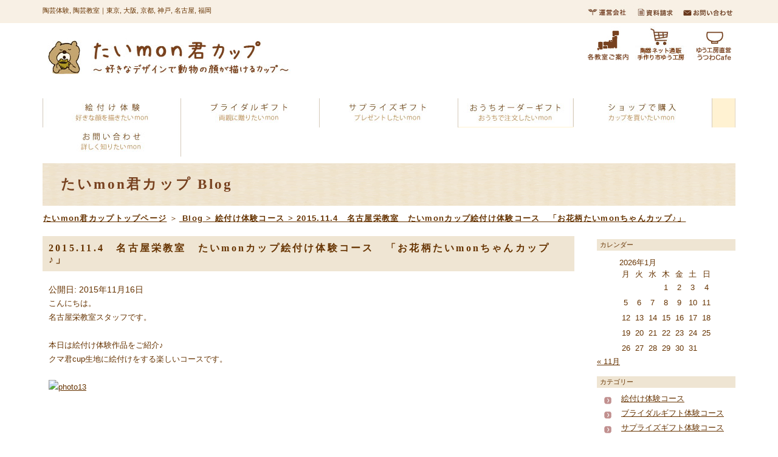

--- FILE ---
content_type: text/html; charset=UTF-8
request_url: https://taimon.jp/blog/sakae/77/
body_size: 10277
content:
<!DOCTYPE html><html dir="ltr" lang="ja"><head><meta charset="utf-8"><meta name="viewport" content="width=1200"><meta http-equiv="X-UA-Compatible" content="IE=edge"><link href="/css/reset.css" rel="stylesheet"><link href="/css/base.css" rel="stylesheet"><link href="/css/module.css" rel="stylesheet"><link rel="pingback" href="https://taimon.jp/blog/xmlrpc.php" /><link media="all" href="https://taimon.jp/blog/wp-content/cache/autoptimize/css/autoptimize_4bfa921f9a1a7cdde45bbf67f7fc883d.css" rel="stylesheet" /><title>2015.11.4 名古屋栄教室 たいmonカップ絵付け体験コース 「お花柄たいmonちゃんカップ♪」 | たいmon君カップ Blog | たいmon君カップ,陶芸教室ゆう工房 | 東京, 大阪, 京都, 神戸, 名古屋, 福岡</title><meta name="description" content="こんにちは。 名古屋栄教室スタッフです。 本日は絵付け体験作品をご紹介♪ クマ君cup生地に絵付" /><meta name="robots" content="max-image-preview:large" /><link rel="canonical" href="https://taimon.jp/blog/sakae/77/" /><meta name="generator" content="All in One SEO (AIOSEO) 4.2.7.1 " /> <script type="application/ld+json" class="aioseo-schema">{"@context":"https:\/\/schema.org","@graph":[{"@type":"Article","@id":"https:\/\/taimon.jp\/blog\/sakae\/77\/#article","name":"2015.11.4 \u540d\u53e4\u5c4b\u6804\u6559\u5ba4 \u305f\u3044mon\u30ab\u30c3\u30d7\u7d75\u4ed8\u3051\u4f53\u9a13\u30b3\u30fc\u30b9 \u300c\u304a\u82b1\u67c4\u305f\u3044mon\u3061\u3083\u3093\u30ab\u30c3\u30d7\u266a\u300d | \u305f\u3044mon\u541b\u30ab\u30c3\u30d7 Blog | \u305f\u3044mon\u541b\u30ab\u30c3\u30d7,\u9676\u82b8\u6559\u5ba4\u3086\u3046\u5de5\u623f | \u6771\u4eac, \u5927\u962a, \u4eac\u90fd, \u795e\u6238, \u540d\u53e4\u5c4b, \u798f\u5ca1","headline":"2015.11.4\u3000\u540d\u53e4\u5c4b\u6804\u6559\u5ba4\u3000\u305f\u3044mon\u30ab\u30c3\u30d7\u7d75\u4ed8\u3051\u4f53\u9a13\u30b3\u30fc\u30b9\u3000\u300c\u304a\u82b1\u67c4\u305f\u3044mon\u3061\u3083\u3093\u30ab\u30c3\u30d7\u266a\u300d","author":{"@id":"https:\/\/taimon.jp\/blog\/author\/taimon-cup\/#author"},"publisher":{"@id":"https:\/\/taimon.jp\/blog\/#organization"},"image":{"@type":"ImageObject","url":"https:\/\/taimon.jp\/blog\/wp-content\/uploads\/2015\/11\/photo13.jpg","width":3264,"height":2448},"datePublished":"2015-11-16T01:45:33+09:00","dateModified":"2015-11-14T11:31:02+09:00","inLanguage":"ja","mainEntityOfPage":{"@id":"https:\/\/taimon.jp\/blog\/sakae\/77\/#webpage"},"isPartOf":{"@id":"https:\/\/taimon.jp\/blog\/sakae\/77\/#webpage"},"articleSection":"\u7d75\u4ed8\u3051\u4f53\u9a13\u30b3\u30fc\u30b9, \u540d\u53e4\u5c4b\u6804\u6559\u5ba4"},{"@type":"BreadcrumbList","@id":"https:\/\/taimon.jp\/blog\/sakae\/77\/#breadcrumblist","itemListElement":[{"@type":"ListItem","@id":"https:\/\/taimon.jp\/blog\/#listItem","position":1,"item":{"@type":"WebPage","@id":"https:\/\/taimon.jp\/blog\/","name":"\u30db\u30fc\u30e0","description":"\u305f\u3044mon\u541b\u30ab\u30c3\u30d7 Blog","url":"https:\/\/taimon.jp\/blog\/"},"nextItem":"https:\/\/taimon.jp\/blog\/sakae\/#listItem"},{"@type":"ListItem","@id":"https:\/\/taimon.jp\/blog\/sakae\/#listItem","position":2,"item":{"@type":"WebPage","@id":"https:\/\/taimon.jp\/blog\/sakae\/","name":"\u540d\u53e4\u5c4b\u6804\u6559\u5ba4","description":"\u3053\u3093\u306b\u3061\u306f\u3002 \u540d\u53e4\u5c4b\u6804\u6559\u5ba4\u30b9\u30bf\u30c3\u30d5\u3067\u3059\u3002 \u672c\u65e5\u306f\u7d75\u4ed8\u3051\u4f53\u9a13\u4f5c\u54c1\u3092\u3054\u7d39\u4ecb\u266a \u30af\u30de\u541bcup\u751f\u5730\u306b\u7d75\u4ed8","url":"https:\/\/taimon.jp\/blog\/sakae\/"},"previousItem":"https:\/\/taimon.jp\/blog\/#listItem"}]},{"@type":"Organization","@id":"https:\/\/taimon.jp\/blog\/#organization","name":"\u305f\u3044mon\u541b\u30ab\u30c3\u30d7 Blog | \u305f\u3044mon\u541b\u30ab\u30c3\u30d7,\u9676\u82b8\u6559\u5ba4\u3086\u3046\u5de5\u623f | \u6771\u4eac, \u5927\u962a, \u4eac\u90fd, \u795e\u6238, \u540d\u53e4\u5c4b, \u798f\u5ca1","url":"https:\/\/taimon.jp\/blog\/"},{"@type":"WebPage","@id":"https:\/\/taimon.jp\/blog\/sakae\/77\/#webpage","url":"https:\/\/taimon.jp\/blog\/sakae\/77\/","name":"2015.11.4 \u540d\u53e4\u5c4b\u6804\u6559\u5ba4 \u305f\u3044mon\u30ab\u30c3\u30d7\u7d75\u4ed8\u3051\u4f53\u9a13\u30b3\u30fc\u30b9 \u300c\u304a\u82b1\u67c4\u305f\u3044mon\u3061\u3083\u3093\u30ab\u30c3\u30d7\u266a\u300d | \u305f\u3044mon\u541b\u30ab\u30c3\u30d7 Blog | \u305f\u3044mon\u541b\u30ab\u30c3\u30d7,\u9676\u82b8\u6559\u5ba4\u3086\u3046\u5de5\u623f | \u6771\u4eac, \u5927\u962a, \u4eac\u90fd, \u795e\u6238, \u540d\u53e4\u5c4b, \u798f\u5ca1","description":"\u3053\u3093\u306b\u3061\u306f\u3002 \u540d\u53e4\u5c4b\u6804\u6559\u5ba4\u30b9\u30bf\u30c3\u30d5\u3067\u3059\u3002 \u672c\u65e5\u306f\u7d75\u4ed8\u3051\u4f53\u9a13\u4f5c\u54c1\u3092\u3054\u7d39\u4ecb\u266a \u30af\u30de\u541bcup\u751f\u5730\u306b\u7d75\u4ed8","inLanguage":"ja","isPartOf":{"@id":"https:\/\/taimon.jp\/blog\/#website"},"breadcrumb":{"@id":"https:\/\/taimon.jp\/blog\/sakae\/77\/#breadcrumblist"},"author":"https:\/\/taimon.jp\/blog\/author\/taimon-cup\/#author","creator":"https:\/\/taimon.jp\/blog\/author\/taimon-cup\/#author","image":{"@type":"ImageObject","url":"https:\/\/taimon.jp\/blog\/wp-content\/uploads\/2015\/11\/photo13.jpg","@id":"https:\/\/taimon.jp\/blog\/#mainImage","width":3264,"height":2448},"primaryImageOfPage":{"@id":"https:\/\/taimon.jp\/blog\/sakae\/77\/#mainImage"},"datePublished":"2015-11-16T01:45:33+09:00","dateModified":"2015-11-14T11:31:02+09:00"},{"@type":"WebSite","@id":"https:\/\/taimon.jp\/blog\/#website","url":"https:\/\/taimon.jp\/blog\/","name":"\u305f\u3044mon\u541b\u30ab\u30c3\u30d7 Blog | \u305f\u3044mon\u541b\u30ab\u30c3\u30d7,\u9676\u82b8\u6559\u5ba4\u3086\u3046\u5de5\u623f | \u6771\u4eac, \u5927\u962a, \u4eac\u90fd, \u795e\u6238, \u540d\u53e4\u5c4b, \u798f\u5ca1","description":"\u305f\u3044mon\u541b\u30ab\u30c3\u30d7 Blog","inLanguage":"ja","publisher":{"@id":"https:\/\/taimon.jp\/blog\/#organization"}}]}</script> <link rel="alternate" type="application/rss+xml" title="たいmon君カップ Blog | たいmon君カップ,陶芸教室ゆう工房 | 東京, 大阪, 京都, 神戸, 名古屋, 福岡 &raquo; フィード" href="https://taimon.jp/blog/feed/" /><link rel="alternate" type="application/rss+xml" title="たいmon君カップ Blog | たいmon君カップ,陶芸教室ゆう工房 | 東京, 大阪, 京都, 神戸, 名古屋, 福岡 &raquo; コメントフィード" href="https://taimon.jp/blog/comments/feed/" /> <script type="text/javascript">window._wpemojiSettings = {"baseUrl":"https:\/\/s.w.org\/images\/core\/emoji\/14.0.0\/72x72\/","ext":".png","svgUrl":"https:\/\/s.w.org\/images\/core\/emoji\/14.0.0\/svg\/","svgExt":".svg","source":{"concatemoji":"https:\/\/taimon.jp\/blog\/wp-includes\/js\/wp-emoji-release.min.js?ver=6.1.9"}};
/*! This file is auto-generated */
!function(e,a,t){var n,r,o,i=a.createElement("canvas"),p=i.getContext&&i.getContext("2d");function s(e,t){var a=String.fromCharCode,e=(p.clearRect(0,0,i.width,i.height),p.fillText(a.apply(this,e),0,0),i.toDataURL());return p.clearRect(0,0,i.width,i.height),p.fillText(a.apply(this,t),0,0),e===i.toDataURL()}function c(e){var t=a.createElement("script");t.src=e,t.defer=t.type="text/javascript",a.getElementsByTagName("head")[0].appendChild(t)}for(o=Array("flag","emoji"),t.supports={everything:!0,everythingExceptFlag:!0},r=0;r<o.length;r++)t.supports[o[r]]=function(e){if(p&&p.fillText)switch(p.textBaseline="top",p.font="600 32px Arial",e){case"flag":return s([127987,65039,8205,9895,65039],[127987,65039,8203,9895,65039])?!1:!s([55356,56826,55356,56819],[55356,56826,8203,55356,56819])&&!s([55356,57332,56128,56423,56128,56418,56128,56421,56128,56430,56128,56423,56128,56447],[55356,57332,8203,56128,56423,8203,56128,56418,8203,56128,56421,8203,56128,56430,8203,56128,56423,8203,56128,56447]);case"emoji":return!s([129777,127995,8205,129778,127999],[129777,127995,8203,129778,127999])}return!1}(o[r]),t.supports.everything=t.supports.everything&&t.supports[o[r]],"flag"!==o[r]&&(t.supports.everythingExceptFlag=t.supports.everythingExceptFlag&&t.supports[o[r]]);t.supports.everythingExceptFlag=t.supports.everythingExceptFlag&&!t.supports.flag,t.DOMReady=!1,t.readyCallback=function(){t.DOMReady=!0},t.supports.everything||(n=function(){t.readyCallback()},a.addEventListener?(a.addEventListener("DOMContentLoaded",n,!1),e.addEventListener("load",n,!1)):(e.attachEvent("onload",n),a.attachEvent("onreadystatechange",function(){"complete"===a.readyState&&t.readyCallback()})),(e=t.source||{}).concatemoji?c(e.concatemoji):e.wpemoji&&e.twemoji&&(c(e.twemoji),c(e.wpemoji)))}(window,document,window._wpemojiSettings);</script> <link rel="https://api.w.org/" href="https://taimon.jp/blog/wp-json/" /><link rel="alternate" type="application/json" href="https://taimon.jp/blog/wp-json/wp/v2/posts/77" /><link rel="EditURI" type="application/rsd+xml" title="RSD" href="https://taimon.jp/blog/xmlrpc.php?rsd" /><link rel="wlwmanifest" type="application/wlwmanifest+xml" href="https://taimon.jp/blog/wp-includes/wlwmanifest.xml" /><link rel='shortlink' href='https://taimon.jp/blog/?p=77' /><link rel="alternate" type="application/json+oembed" href="https://taimon.jp/blog/wp-json/oembed/1.0/embed?url=https%3A%2F%2Ftaimon.jp%2Fblog%2Fsakae%2F77%2F" /><link rel="alternate" type="text/xml+oembed" href="https://taimon.jp/blog/wp-json/oembed/1.0/embed?url=https%3A%2F%2Ftaimon.jp%2Fblog%2Fsakae%2F77%2F&#038;format=xml" /> <script>(function(i,s,o,g,r,a,m){i['GoogleAnalyticsObject']=r;i[r]=i[r]||function(){
  (i[r].q=i[r].q||[]).push(arguments)},i[r].l=1*new Date();a=s.createElement(o),

m=s.getElementsByTagName(o)[0];a.async=1;a.src=g;m.parentNode.insertBefore(a,m)
  })(window,document,'script','//www.google-analytics.com/analytics.js','ga');

  ga('create', 'UA-11766577-13', 'auto');
  ga('send', 'pageview');</script> <script async src="https://www.googletagmanager.com/gtag/js?id=G-WJWX99RV3W"></script> <script>window.dataLayer = window.dataLayer || [];
function gtag(){dataLayer.push(arguments);}
gtag('js', new Date());
gtag('config', 'G-WJWX99RV3W');</script> </head><body data-rsssl=1 class="post-template-default single single-post postid-77 single-format-standard"><div id="container"><div id="header" class="floatcontainer img70"><div id="h_left" class="floatcontainer"><h1>陶芸体験, 陶芸教室｜東京, 大阪, 京都, 神戸, 名古屋, 福岡</h1><h2><a href="/"><img src="/images/common/h_logo.jpg" alt="たいmon君カップ ～好きなデザインで動物の顔が描けるカップ～"></a></h2></div><div id="h_right" class="floatcontainer"><ul class="h_link1 floatcontainer"><li><a href="http://yukobo.co.jp/question.html" target="_blank"> <img src="/images/common/h_inq.jpg" alt="お問い合わせ"></a></li><li><a href="http://yukobo.co.jp/siryoseikyu.html" target="_blank"> <img src="/images/common/h_order.jpg" alt="資料請求"></a></li><li><a href="http://yukobo.co.jp/company.html" target="_blank"> <img src="/images/common/h_comp.jpg" alt="運営会社"></a></li></ul><ul class="h_link2"><li><a href="http://yukobo.co.jp/cafeyu/" target="_blank"> <img src="/images/common/icon05.jpg" alt="ゆう工房直営うつわCafe"></a></li><li><a href="http://yukobo-online.jp/" target="_blank"> <img src="/images/common/icon06.jpg" alt="ゆう工房ネット通販手づくりマーケット"></a></li><li><a href="http://yukobo.co.jp/access.html" target="_blank"> <img src="/images/common/icon01.jpg" alt="各教室ご案内"></a></li></ul></div></div><div id="gnav" class="floatcontainer"><ul id="topnav" class="img0"><li class="nav1"><a href="/oneday.html"> <img src="/images/common/gnav_1.jpg" alt="絵付け体験"></a></li><li class="nav2"><a href="/bridal.html"> <img src="/images/common/gnav_2.jpg" alt="ブライダルギフト"></a></li><li class="nav3"><a href="/gift.html"> <img src="/images/common/gnav_3.jpg" alt="サプライズギフト"></a></li><li class="nav4"><a href="/ouchi.html"> <img src="/images/common/gnav_4.jpg" alt="サプライズギフト"></a> <span class="onav"><a href="/ouchi.html#course"><img src="/images/common/onav_1.jpg" alt="コース詳細"></a><a href="/ouchi.html#course2"><img src="/images/common/onav_2.jpg" alt="みんなの顔"></a><a href="/ouchi.html#face"><img src="/images/common/onav_3.jpg" alt="お申し込み方法"></a><a href="/ouchi.html#form"><img src="/images/common/onav_4.jpg" alt="お申し込みフォーム"></a></span></li><li class="nav5"><a href="http://yukobo-online.jp/" target="_blank"> <img src="/images/common/gnav_5.jpg" alt="ショップで購入"></a></li><li class="nav6"><a href="http://yukobo.co.jp/question.html" target="_blank"> <img src="/images/common/gnav_6.jpg" alt="お問い合わせ"></a></li></ul></div><div id="contents" class="floatcontainer"><h3 class="h3_sub"><span class="h3_dai">たいmon君カップ Blog</span></h3><ol class="topic-path"><li><a href="/">たいmon君カップトップページ</a></li> ＞<li> <span typeof="v:Breadcrumb"><a rel="v:url" property="v:title" title="Go to たいmon君カップ Blog | たいmon君カップ,陶芸教室ゆう工房 | 東京, 大阪, 京都, 神戸, 名古屋, 福岡." href="https://taimon.jp/blog" class="home">Blog</a></span> &gt; <span typeof="v:Breadcrumb"><a rel="v:url" property="v:title" title="Go to the 絵付け体験コース category archives." href="https://taimon.jp/blog/etsuke/" class="taxonomy category">絵付け体験コース</a></span> &gt; <span typeof="v:Breadcrumb"><span property="v:title">2015.11.4　名古屋栄教室　たいmonカップ絵付け体験コース　「お花柄たいmonちゃんカップ♪」</span></span></li></ol><div id="main" class="img70"><section><div class="post-77 post type-post status-publish format-standard has-post-thumbnail hentry category-etsuke category-sakae" id="post-77"><h4>2015.11.4　名古屋栄教室　たいmonカップ絵付け体験コース　「お花柄たいmonちゃんカップ♪」</h4><div class="entry"> <small>公開日: 2015年11月16日</small><p>こんにちは。</p><p>名古屋栄教室スタッフです。</p><p>&nbsp;</p><p>本日は絵付け体験作品をご紹介♪</p><p>クマ君cup生地に絵付けをする楽しいコースです。</p><p>&nbsp;</p><p><a href="http://yukobo.co.jp/kyoushitsu-blog/wp-content/uploads/2015/10/photo13.jpg"><img decoding="async" class="alignnone size-large wp-image-50555" src="https://yukobo.co.jp/kyoushitsu-blog/wp-content/uploads/2015/10/photo13-1024x768.jpg" alt="photo13" width="450" height="338" /></a></p><p>&nbsp;</p><p>まつげが可愛い女の子くまちゃんカップ♪</p><p>&nbsp;</p><p>カップの周りにも可愛い花をあしらわれました(*´ω｀*)</p><p>&nbsp;</p><p><a href="http://yukobo.co.jp/kyoushitsu-blog/wp-content/uploads/2015/10/photo15.jpg"><img decoding="async" loading="lazy" class="alignnone size-large wp-image-50557" src="https://yukobo.co.jp/kyoushitsu-blog/wp-content/uploads/2015/10/photo15-1024x768.jpg" alt="photo15" width="450" height="338" /></a></p><p>&nbsp;</p><p><a href="http://yukobo.co.jp/kyoushitsu-blog/wp-content/uploads/2015/10/photo14.jpg"><img decoding="async" loading="lazy" class="alignnone size-large wp-image-50556" src="https://yukobo.co.jp/kyoushitsu-blog/wp-content/uploads/2015/10/photo14-1024x768.jpg" alt="photo14" width="450" height="338" /></a></p><p>&nbsp;</p><p>メルヘンで可愛いカップが出来上がりました(*^▽^*)</p><p>&nbsp;</p><p><span style="color: #800000;"><strong>たいmonカップ絵付け体験の詳細はコチラ↓</strong></span></p><p><a href="https://taimon.jp/oneday.html">https://taimon.jp/oneday.html</a></p></div></div></div><div id="side" class="img70"><nav id="widget_area"><ul><li id="calendar-2" class="widget widget_calendar"><header class="side_hd widgettitle"><p>カレンダー</p></header><div id="calendar_wrap" class="calendar_wrap"><table id="wp-calendar" class="wp-calendar-table"><caption>2026年1月</caption><thead><tr><th scope="col" title="月曜日">月</th><th scope="col" title="火曜日">火</th><th scope="col" title="水曜日">水</th><th scope="col" title="木曜日">木</th><th scope="col" title="金曜日">金</th><th scope="col" title="土曜日">土</th><th scope="col" title="日曜日">日</th></tr></thead><tbody><tr><td colspan="3" class="pad">&nbsp;</td><td>1</td><td>2</td><td>3</td><td>4</td></tr><tr><td>5</td><td>6</td><td>7</td><td>8</td><td>9</td><td>10</td><td>11</td></tr><tr><td>12</td><td>13</td><td>14</td><td>15</td><td>16</td><td>17</td><td>18</td></tr><tr><td id="today">19</td><td>20</td><td>21</td><td>22</td><td>23</td><td>24</td><td>25</td></tr><tr><td>26</td><td>27</td><td>28</td><td>29</td><td>30</td><td>31</td><td class="pad" colspan="1">&nbsp;</td></tr></tbody></table><nav aria-label="前と次の月" class="wp-calendar-nav"> <span class="wp-calendar-nav-prev"><a href="https://taimon.jp/blog/date/2021/11/">&laquo; 11月</a></span> <span class="pad">&nbsp;</span> <span class="wp-calendar-nav-next">&nbsp;</span></nav></div></li><li id="categories-3" class="widget widget_categories"><header class="side_hd widgettitle"><p>カテゴリー</p></header><ul><li class="cat-item cat-item-15"><a href="https://taimon.jp/blog/etsuke/">絵付け体験コース</a></li><li class="cat-item cat-item-16"><a href="https://taimon.jp/blog/bridal_gift/">ブライダルギフト体験コース</a></li><li class="cat-item cat-item-17"><a href="https://taimon.jp/blog/surprise_gift/">サプライズギフト体験コース</a></li><li class="cat-item cat-item-18"><a href="https://taimon.jp/blog/buy_at_shop/">ショップで購入コース</a></li><li class="cat-item cat-item-2"><a href="https://taimon.jp/blog/aoyama/">東京青山教室</a></li><li class="cat-item cat-item-14"><a href="https://taimon.jp/blog/ginza/">東京銀座教室</a></li><li class="cat-item cat-item-3"><a href="https://taimon.jp/blog/sakae/">名古屋栄教室</a></li><li class="cat-item cat-item-4"><a href="https://taimon.jp/blog/sijyou/">京都四条河原町教室</a></li><li class="cat-item cat-item-5"><a href="https://taimon.jp/blog/umeda/">大阪梅田教室</a></li><li class="cat-item cat-item-6"><a href="https://taimon.jp/blog/horie/">大阪南堀江教室</a></li><li class="cat-item cat-item-7"><a href="https://taimon.jp/blog/hirakata/">大阪枚方公園教室</a></li><li class="cat-item cat-item-8"><a href="https://taimon.jp/blog/sannomiya/">神戸三ノ宮教室</a></li><li class="cat-item cat-item-9"><a href="https://taimon.jp/blog/fukuoka/">福岡天神教室</a></li><li class="cat-item cat-item-1"><a href="https://taimon.jp/blog/news/">新着情報</a></li></ul></li></ul></nav><ol class="side3"><li><a href="http://bridal-yukobo.jp/" target="_blank"> <img src="/images/common/s_link1.jpg" alt="ブライダルギフトサイトへ"> </a></li><li><a href="https://gift-yukobo.jp/" target="_blank"> <img src="/images/common/s_link3.jpg" alt="記念日手作りプレゼント オリジナルギフトサイトへ"> </a></li><li><a href="http://bridal-yukobo.jp/ouchi/" target="_blank"> <img src="/images/common/s_link2.jpg" alt="名入れギフト承ります。おうちオーダーサイトへ"> </a></li><li><a href="http://shuttyo-yukobo.jp/" target="_blank"> <img src="/images/common/s_link4.jpg" alt="出張教室サイトへ"> </a></li><li><a href="http://yukobo.co.jp/day.html" target="_blank"> <img src="/images/common/s_link6.jpg" alt="陶芸体験"> </a></li><li><a href="http://yukobo.co.jp/cafeyu/" target="_blank"> <img src="/images/common/s_link5.jpg" alt="Cafe ゆうサイトへ"> </a></li><li><a href="http://yukobo.co.jp/anagama/" target="_blank"> <img src="/images/common/s_link7.jpg" alt="原始の陶芸にふれる 穴窯焼成体験"> </a></li><li><a href="http://yukobo.co.jp/recruitment.html" target="_blank"> <img src="/images/common/s_link8.jpg" alt="スタッフ募集中" border="0"> </a></li><li><a href="https://www.facebook.com/yukobo" target="_blank"> <img src="/images/common/facebook.gif" alt="ゆう工房の手作りMYLIFE Facebook"> </a></li></ol><div id="adds"><p><a href="http://yukobo.co.jp/" target="_blank"><img src="/images/common/logo.jpg" alt="ゆう工房" class="imgb15"></a></p><p class="adds_1">本社所在地</p><p>〒530-0012</p><p>大阪府大阪市北区芝田 1-10-3 野本梅田ビル 1～4F</p><p class="adds_1">06-6377-6777</p></div></div></div></div><div id="footer"><div id="f_wrap" class="floatcontainer img70"><p class="flogo"><a href="/"><img src="/images/common/logo.jpg" alt="ゆう工房" class="imgb15"></a></p><table id="sns"><tr><th rowspan="2"><img src="/images/common/facebook.jpg" alt="facebook"></th><td><a href="https://www.facebook.com/yukobo/" target="_blank">ゆう工房&amp;カフェゆうの<br>手作りMY LIFE</a></td><th rowspan="2"><img src="/images/common/instagram.jpg" alt="instagram"></th><td><a href="https://www.instagram.com/yukobo.official/" target="_blank">ゆう工房<br>Official</a></td><td><a href="https://www.instagram.com/craft.cafe.yu_osaka/" target="_blank">Cafeゆう<br>大阪梅田店</a></td><td><a href="https://www.instagram.com/yukobo.kansai/" target="_blank">ゆう工房<br>梅田・南堀江教室</a></td><td><a href="https://www.instagram.com/yukobo.tokyo/" target="_blank">ゆう工房<br>青山・銀座教室</a></td></tr><tr><td><a href="https://www.facebook.com/ゆう工房主宰-陶芸家-木下ゆう-の陶芸風土記-455869874614300/?ref=page_internal" target="_blank">陶芸家木下ゆうの<br>陶芸風土記</a></td><td><a href="https://www.instagram.com/yukobo.bridal/" target="_blank">ゆう工房<br>ブライダルギフト</a></td><td><a href="https://www.instagram.com/craft.cafe.yu_fukuoka/" target="_blank">Cafeゆう<br>福岡天神店</a></td><td><a href="https://www.instagram.com/yukobo.nagoya/" target="_blank">ゆう工房<br>名古屋栄教室</a></td><td><a href="https://www.instagram.com/taimon.melumon_cup/" target="_blank">たいmon君カップ<br>めるmonちゃんカップ</a></td></tr></table><div id="flink" class="floatcontainer"><div class="fbox"><p class="fp1">エリアから探す</p><ul class="farea"><li>関東　<a href="https://yukobo.co.jp/aoyama.html">東京青山</a>　<a href="https://yukobo.co.jp/ginza.html">東京銀座</a></li><li>東海　<a href="https://yukobo.co.jp/nagoya.html">名古屋栄</a></li><li>関西　<a href="https://yukobo.co.jp/umeda.html">大阪梅田</a>　<a href="https://yukobo.co.jp/horie.html">大阪南堀江</a></li><li>九州　<a href="https://yukobo.co.jp/hukuoka.html">福岡天神</a></li></ul><p class="fp2">体験ジャンルから探す</p><ol class="floatcontainer"><li><a href="https://yukobo.co.jp/day_tougei.html">陶芸</a></li><li><a href="https://yukobo.co.jp/day_leather.html">レザークラフト</a></li><li><a href="https://yukobo.co.jp/day_glass.html">ガラス</a><br><a href="https://yukobo.co.jp/day_silver.html">銀アクセサリー</a></li><li><a href="/oneday.html">たいmon君カップ&amp;<br>めるmonちゃんカップ</a></li><li><a href="https://yukobo.co.jp/day_yakimono.html">やきもの体験</a></li><li><a href="https://yukobo.co.jp/day_sensyoku.html">染織</a></li><li><a href="https://yukobo.co.jp/day_tougei.html#02">コレ作りたいレッスン</a></li><li><a href="https://yukobo.co.jp/day_lighting.html">照明クラフト</a></li></ol><p class="fp3">作りたい<br>体験アイテムから探す</p><div class="floatcontainer"><ul class="flink_l"><li><a href="https://yukobo.co.jp/day_tougei.html">陶器</a></li><li><a href="https://yukobo.co.jp/kyoushitsu-blog/day_object/">オブジェ</a></li><li><a href="https://yukobo.co.jp/kyoushitsu-blog/day_bowl/">どんぶり 麺鉢</a></li><li><a href="https://yukobo.co.jp/kyoushitsu-blog/day_flowerpot/">植木鉢</a></li><li><a href="https://yukobo.co.jp/kyoushitsu-blog/day_dessertplate/">スイーツのお皿</a></li><li><a href="https://yukobo.co.jp/kyoushitsu-blog/day_platter/">大皿</a></li><li><a href="https://yukobo.co.jp/kyoushitsu-blog/day_chopstickrest/">箸置き</a></li><li><a href="https://yukobo.co.jp/kyoushitsu-blog/day_mug/">ビアマグカップ</a></li><li><a href="https://yukobo.co.jp/kyoushitsu-blog/day_westernbowl/">パスタ皿</a></li><li><a href="https://yukobo.co.jp/kyoushitsu-blog/day_westernbowl/">洋食ボウル</a></li><li><a href="https://yukobo.co.jp/kyoushitsu-blog/day_tokkuri/">徳利 お猪口</a></li><li><a href="https://yukobo.co.jp/day_yakimono.html#3clock">置き時計</a></li><li><a href="https://yukobo.co.jp/day_yakimono.html#wall_clock">掛け時計</a></li><li><a href="https://yukobo.co.jp/day_yakimono.html#photo">フォトスタンド</a></li><li><a href="https://yukobo.co.jp/day_yakimono.html#hyousatsu">表札</a></li></ul><ul class="flink_r"><li><a href="https://yukobo.co.jp/day_silver.html">銀アクセサリー<br> <span>ペンダントトップ</span><br> <span>リング</span><br> <span>七宝ブローチ</span></a></li><li><a href="https://yukobo.co.jp/day_glass.html">ガラスの器</a></li><li><a href="https://yukobo.co.jp/day_sensyoku.html">染織<br> <span>ストール</span><br> <span>バンダナ</span><br> <span>Tシャツ</span><br> <span>エコバッグ</span></a></li><li><a href="https://yukobo.co.jp/day_lighting.html">和紙照明</a></li><li><a href="https://yukobo.co.jp/day_leather.html">レザー<br> <span>キーホルダー</span><br> <span>バングル</span></a></li><li><a href="/oneday.html">たいmon君カップ&amp;<br>めるmonちゃんカップ</a></li></ul></div><p class="fp4">お客様の声</p><ul><li><a href="https://yukobo.co.jp/kyoushitsu-blog/report-cat/daily/">体験レポート</a></li><li><a href="https://yukobo.co.jp/kyoushitsu-blog/report-cat/specialty_member/">会員さんの紹介</a></li><li><a href="https://bridal-yukobo.jp/blog/episode/">ブライダルエピソード</a></li><li><a href="https://gift-yukobo.jp/gift-blog/report/">サプライズギフトエピソード</a></li></ul><p class="fp5">団体プラン</p><ul><li><a href="https://yukobo.co.jp/kyoushitsu-blog/group_taiken/">貸切団体教室</a></li><li><a href="http://shuttyo-yukobo.jp">出張体験教室</a></li><li><a href="https://yukobo.co.jp/cafeyu/charter.html">カフェゆう貸切パーティープラン</a></li><li><a href="http://shuttyo-yukobo.jp/pl_kids.html">子供会イベント</a></li><li><a href="http://shuttyo-yukobo.jp/pl_pta.html">PTA行事</a></li><li><a href="http://shuttyo-yukobo.jp/pl_welfare.html">福利厚生・社内レクリエーション</a></li><li><a href="http://shuttyo-yukobo.jp/pl_customer.html">顧客集客イベント</a></li></ul></div><div class="fbox"><p class="fp7">ゆう工房の楽しみ方</p><ul><li><a href="https://yukobo.co.jp/kyoushitsu-blog/horie/49510/">雨の日デート</a></li><li><a href="https://yukobo.co.jp/kyoushitsu-blog/horie/38414/">サプライズ体験デート</a></li><li><a href="https://yukobo.co.jp/kyoushitsu-blog/fukuoka/47233/">親子で体験</a></li><li><a href="https://yukobo.co.jp/kinenbi/natuyasumi/index.html">夏休み手作り体験</a></li><li><a href="https://yukobo.co.jp/kinenbi/christmas/">クリスマスサプライズデート</a></li><li><a href="https://yukobo.co.jp/kinenbi/keirounohi/index.html">敬老の日に手作り体験</a></li><li><a href="http://shuttyo-yukobo.jp">出張教室</a></li><li><a href="https://yukobo.co.jp/kyoushitsu-blog/event/">ものづくりイベント&amp;講座</a></li><li>うつわが選べるカフェ Cafeゆう<br>&emsp;<a href="http://www.yukobo.co.jp/cafeyu/">大阪梅田店</a> <a href="http://www.yukobo.co.jp/cafeyu/fukuoka/">福岡天神店</a></li><li><a href="http://yukobo-online.jp">手作りクラフト雑貨のお買い物</a></li><li><a href="https://yukobo.co.jp/kyoushitsu-blog/tenji/">ゆう工房主催・作家木下ゆうの個展情報</a></li><li><a href="https://www.yukobo.net/YKBH/mail.do">メールマガジン登録</a></li></ul><p class="fp8">ものづくりを<br>深く学びたい方へ</p><ul><li><a href="https://yukobo.co.jp/general.html">会員コース</a></li><li><span><a href="https://yukobo.co.jp/ge_tougei.html">陶芸</a>　<a href="https://yukobo.co.jp/ge_silver.html">銀アクセサリー</a>　<a href="https://yukobo.co.jp/ge_glass.html">ガラス</a></span></li><li><span><a href="https://yukobo.co.jp/ge_sensyoku.html">染織</a>　<a href="https://yukobo.co.jp/ge_lighting.html">照明クラフト</a>　<a href="https://yukobo.co.jp/ge_leather.html">レザークラフト</a></span></li><li><a href="https://yukobo.co.jp/senka.html">陶芸専科会員コース</a></li><li><a href="https://yukobo.co.jp/kyoushitsu-blog/report-cat/tougei_specialty_member/">陶芸専科会員ブログ</a></li><li><a href="https://yukobo.co.jp/zeniti.html">陶芸全日制専攻科コース</a></li><li><a href="https://yukobo.co.jp/kyoushitsu-blog/report-cat/allday_tougei_member/">陶芸全日制専攻科ブログ</a></li><li><a href="https://yukobo.co.jp/jitaku.html">自宅会員コース</a></li><li><a href="https://yukobo.co.jp/anagama/">穴窯焼成体験</a></li><li><a href="https://yukobo.co.jp/photo/2015.html">会員WEB名作品展</a></li><li><a href="https://yukobo.co.jp/kyoushitsu-blog/event/">今後のワークショップ・イベント情報</a></li><li><a href="https://yukobo.co.jp/kyoushitsu-blog/past_event/">過去のワークショップ・イベント情報</a></li><li><a href="https://yukobo.co.jp/kyoushitsu-blog/report-cat/specialty_member/">会員さんの紹介ブログ</a></li><li><a href="https://yukobo.co.jp/yusan/">陶芸家木下ゆう～陶芸作品ができるまで～</a></li></ul><p class="fp9">オススメキーワード</p><ul><li><a href="https://bridal-yukobo.jp">親 贈り物</a>　<a href="https://bridal-yukobo.jp">結婚 披露宴 贈呈品</a></li><li><a href="https://yukobo.co.jp/kyoushitsu-blog/day_mug/">手作り マグカップ</a>　<a href="https://yukobo.co.jp/kyoushitsu-blog/day_chopstickrest/">箸置き 手作り</a></li><li><a href="https://gift-yukobo.jp/surprise.html">結婚 1周年 サプライズ</a></li><li><a href="https://bridal-yukobo.jp">結婚式 サプライズ プレゼント</a></li><li><a href="https://gift-yukobo.jp">記念日 手作り</a>　<a href="https://bridal-yukobo.jp">親へのプレゼント</a></li><li><a href="https://bridal-yukobo.jp">披露宴 サプライズ</a>　<a href="https://yukobo.co.jp/day_yakimono.html#hyousatsu">新居 表札</a></li><li><a href="http://yukobo-online.jp">陶器 通販 プレゼント</a></li><li><a href="https://yukobo.co.jp/day_yakimono.html#photo">フォトフレーム 手作り</a></li><li><a href="https://bridal-yukobo.jp/tougei.html">夫婦茶碗 手作り</a>　<a href="https://gift-yukobo.jp/ouchi/">名入れ 自分で</a></li><li><a href="https://gift-yukobo.jp/family.html">家族に感謝のプレゼント</a>　<a href="https://gift-yukobo.jp/index.html">記念品 手作り</a></li><li><a href="https://yukobo.co.jp/day_yakimono.html#photo">写真立て 手作り</a>　<a href="https://yukobo.co.jp/day_leather.html">革 手作り 教室</a></li><li><a href="https://gift-yukobo.jp/index.html">新郎へ 手作り プレゼント</a></li><li><a href="https://gift-yukobo.jp/ring.html">アクセサリー 手作り プレゼント</a></li><li><a href="https://gift-yukobo.jp/index.html">サプライズプレゼント 手作り</a></li><li><a href="https://bridal-yukobo.jp/spoon.html">ファーストバイトスプーン 手作り</a></li><li><a href="https://bridal-yukobo.jp/putigift.html">プチギフト 手作り</a>　<a href="https://gift-yukobo.jp">手作りプレゼント 親</a></li><li><a href="https://gift-yukobo.jp">ハンドメイド ギフト</a>　<a href="https://gift-yukobo.jp/admission.html">卒業祝い プレゼント</a></li></ul></div><div class="fbox"><p class="fp10">サプライズプレゼント<br>を探す</p><div class="floatcontainer"><ul class="flink_l"><li><a href="https://gift-yukobo.jp/tougei.html">陶芸<br> <span>茶碗</span><br> <span>湯のみ</span><br> <span>マグカップ</span><br> <span>ビアカップ</span></a></li><li><a href="/gift.html">たいmon君カップ&amp;<br>めるmonちゃんカップ</a></li><li><a href="https://gift-yukobo.jp/clock.html">置き時計</a></li><li><a href="https://gift-yukobo.jp/wall_clock.html">掛け時計</a></li><li><a href="https://gift-yukobo.jp/hyousatu.html">表札</a></li><li><a href="https://gift-yukobo.jp/spoon.html">幸せのスプーン</a></li><li><a href="https://gift-yukobo.jp/glass.html">グラス<br> <span>色被せガラス</span><br> <span>ワイングラス</span><br> <span>ロックグラス</span><br> <span>ビアジョッキ</span></a></li></ul><ul class="flink_r"><li><a href="https://gift-yukobo.jp/flower_vase.html">フラワーベース</a></li><li><a href="https://gift-yukobo.jp/glass_clock.html">ガラス時計</a></li><li><a href="https://gift-yukobo.jp/leather.html">レザー<br> <span>キーケース</span><br> <span>ペンケース</span><br> <span>パスケース</span></a></li><li><a href="https://gift-yukobo.jp/photo.html">フォトスタンド</a></li><li><a href="https://gift-yukobo.jp/ring.html">銀アクセサリー<br> <span>リング</span><br> <span>ペンダントトップ</span></a></li><li><a href="https://gift-yukobo.jp/sippo.html">七宝<br> <span>ブローチ</span><br> <span>ペンダントトップ</span></a></li><li><a href="https://gift-yukobo.jp/ticket.html">体験ギフト</a></li><li><a href="https://gift-yukobo.jp/wrapping.html">ラッピング紹介</a></li></ul></div><div class="floatcontainer"><ul class="flink_l"><li class="gif">名入れ<br>オーダーメイド</li><li><a href="https://yukobo-online.jp/products/glass_clock">名入れガラス時計</a></li><li><a href="https://yukobo-online.jp/products/flower_vase">名入れフラワーベース</a></li><li><a href="https://yukobo-online.jp/products/rocks_glass">名入れロックグラス</a></li></ul><ul class="flink_r"><li class="gif">自宅で作る<br>制作キット宅配コース</li><li><a href="https://gift-yukobo.jp/ouchi/paint_kit.html">陶芸絵付け</a></li><li><a href="/ouchi.html#course2">たいmon君カップ&amp;めるmonちゃんカップ絵付け</a></li><li><a href="https://gift-yukobo.jp/ouchi/silver_kit.html">シルバーアクセサリー<br> <span>リング</span><br> <span>ペンダントトップ</span></a></li></ul></div><p class="fp11">プレゼントシーンで選ぶ</p><ul><li><a href="http://bridal-yukobo.jp">結婚式・披露宴の両親贈呈プレゼント</a></li><li><a href="https://gift-yukobo.jp/sc_wedding.html">新郎・新婦へ</a></li><li><a href="https://gift-yukobo.jp/sc_boy.html">彼氏さんへ</a></li><li><a href="https://gift-yukobo.jp/sc_girl.html">彼女さんへ</a></li><li><a href="https://gift-yukobo.jp/sc_mother.html">母の日</a></li><li><a href="https://gift-yukobo.jp/sc_father.html">父の日</a></li><li><a href="https://gift-yukobo.jp/sc_birthday.html">誕生日プレゼント</a></li><li><a href="https://gift-yukobo.jp/sc_school.html">入学・卒業祝い</a></li><li><a href="https://gift-yukobo.jp/sc_60th.html">還暦・長寿祝い</a></li><li><a href="https://gift-yukobo.jp/sc_grateful.html">お世話になった方へ</a></li><li><a href="https://gift-yukobo.jp/sc_birth.html">出産祝い</a></li><li><a href="https://gift-yukobo.jp/sc_anniversary.html">結婚記念日</a></li><li><a href="http://yukobo.co.jp/kinenbi/keirounohi/index.html">敬老の日</a></li><li><a href="http://yukobo.co.jp/kinenbi/christmas/">クリスマス</a></li></ul></div><div class="fbox"><p class="fp12">結婚式・披露宴の<br>両親贈呈品を探す</p><div class="floatcontainer"><ul class="flink_l"><li><a href="https://bridal-yukobo.jp/tougei.html">陶芸<br> <span>茶碗</span><br> <span>湯のみ</span><br> <span>マグカップ</span><br> <span>ビアカップ</span></a></li><li><a href="https://bridal-yukobo.jp/glass.html">グラス<br> <span>色被せガラス</span><br> <span>ワイングラス</span><br> <span>ロックグラス</span><br> <span>ビアジョッキ</span></a></li><li><a href="https://bridal-yukobo.jp/glass_clock.html">ガラス時計</a></li></ul><ul class="flink_r"><li>3つの時計物語<br> <span><a href="https://bridal-yukobo.jp/3clock.html">置き時計</a></span><br><span><a href="https://bridal-yukobo.jp/wall_clock.html">掛け時計</a></span></li><li><a href="https://bridal-yukobo.jp/flower_vase.html">フラワーベース</a></li><li><a href="https://bridal-yukobo.jp/leather.html">レザークラフト<br> <span>キーケース</span><br> <span>ペンケース</span><br> <span>パスケース</span></a></li><li><a href="https://bridal-yukobo.jp/photo.html">フォトスタンド</a></li><li><a href="/bridal.html">たいmon君カップ&amp;<br>めるmonちゃんカップ</a></li><li><a href="https://bridal-yukobo.jp/wrapping.html">ラッピング紹介</a></li></ul></div><div class="floatcontainer"><ul class="flink_l"><li class="bri">名入れ<br>オーダーメイド</li><li><a href="https://yukobo-online.jp/products/glass_clock">名入れガラス時計</a></li><li><a href="https://yukobo-online.jp/products/flower_vase">名入れフラワーベース</a></li><li><a href="https://yukobo-online.jp/products/rocks_glass">名入れロックグラス</a></li></ul><ul class="flink_r"><li class="bri">自宅で作る<br>制作キット宅配コース</li><li><a href="https://bridal-yukobo.jp/ouchi/paint_kit.html">陶芸絵付け</a></li><li><a href="/ouchi.html#course2">たいmon君カップ&amp;めるmonちゃんカップ絵付け</a></li><li><a href="https://bridal-yukobo.jp/ouchi/silver_kit.html">シルバーアクセサリー<br> <span>リング</span><br> <span>ペンダントトップ</span></a></li></ul></div><p class="fp13">結婚式・披露宴の<br>演出アイテムを探す</p><ul><li><a href="https://bridal-yukobo.jp/board.html">ウェルカムボード</a></li><li><a href="https://bridal-yukobo.jp/toban.html">ウェルカム陶板</a></li><li><a href="https://bridal-yukobo.jp/ring.html">マリッジリング</a></li><li><a href="https://bridal-yukobo.jp/putigift.html">プチギフト</a></li><li><a href="https://bridal-yukobo.jp/spoon.html">ファーストバイトスプーン</a></li><li><a href="https://bridal-yukobo.jp/hyousatu.html">表札</a></li><li><a href="https://bridal-yukobo.jp/dvd.html">もりあげたいMONフォトムービー</a></li><li><a href="https://bridal-yukobo.jp/danran.html">DANRANギフト</a></li></ul><p class="fp6">グッズ&amp;ショップ</p><ul><li>うつわcafeゆう<br>&emsp;<a href="http://www.yukobo.co.jp/cafeyu/">大阪梅田店</a> <a href="http://www.yukobo.co.jp/cafeyu/fukuoka/">福岡天神店</a></li><li><a href="http://yukobo-online.jp">クラフト通販サイト</a></li><li><a href="https://yukobo.co.jp/kyoushitsu-blog/shop/">ゆう工房直営雑貨店</a></li></ul></div><p class="pt"><a href="#"><img src="/images/common/pagetop.jpg" alt="pagetop"></a></p></div></div><div id="fboxb"><div id="fboxb_wrap" class="floatcontainer"><div id="fadd_wrap"><p><strong>本社所在地</strong></p><p>〒530-0012</p><p>大阪府大阪市北区芝田 1-10-3 野本梅田ビル 1～4F</p><p><strong>06-6377-6777</strong></p><ul class="f_link2 floatcontainer"><li><a href="https://yukobo.co.jp/company.html" target="_blank"><img src="/images/common/button01.jpg" alt="会社概要"></a></li><li><a href="https://yukobo.co.jp/siryoseikyu.html" target="_blank"><img src="/images/common/button02.jpg" alt="資料請求"></a></li><li><a href="https://yukobo.co.jp/question.html" target="_blank"><img src="/images/common/button03.jpg" alt="お問合せ"></a></li></ul></div><div id="copy_wrap"><ul class="floatcontainer"><li><a href="https://yukobo.co.jp/media.html">メディア情報</a></li><li><a href="https://yukobo.co.jp/movie.html">教室紹介ムービー</a></li><li><a href="https://yukobo.co.jp/recruitment.html">スタッフ募集</a></li><li><a href="https://yukobo.co.jp/staff.html">スタッフ紹介</a></li><li><a href="https://yukobo.co.jp/sitemap.html">陶芸体験,陶芸教室ゆう工房サイトマップ</a></li></ul><p class="copy">Copiright&copy; yukobo Co., Ltd. All Rights Reserved</p></div></div></div></div></footer> <script>$(function(){
    $('.pointul li a').click(function(){
        return false;
    });
    $('.pointul li a').mouseover(function(){
        var bglink = $(this).attr("href");
        $("ul.pointul")
         .css("background-image","url("+bglink+")");
    });
});</script> <script defer src="https://taimon.jp/blog/wp-content/cache/autoptimize/js/autoptimize_bfe2e1cab20fd219e7bd12e11aaf122e.js"></script></body></html>

--- FILE ---
content_type: text/css
request_url: https://taimon.jp/css/reset.css
body_size: 522
content:
@charset "utf-8";

/*==========================================
File name: reset.css
Editors: itprobe_zenzaidoji
Last Editor: itprobe_zenzaidoji
Date: 2010.01.28
========================================== */

ins,del {
	display: block;
	}
p ins,p del,
ul ins,ul del,
ol ins,ol del,
dl ins,dl del,
table ins,table del {
	display: inline;
	}

body,
div,
dl,dt,dd,ul,ol,li,
h1,h2,h3,h4,h5,h6,
pre,
form,fieldset,
p,blockquote,
table,thead,tbody,tfoot,caption,th,td {
	margin: 0;
	padding: 0;
	}

ol,ul {
	list-style: none;
	}

table{
	border-collapse: collapse;
	border-spacing: 0;
	}
fieldset,
img{
	border: 0 none;
	}
abbr,acronym {
	border-bottom: 1px dashed;
	}

h1,h2,h3,h4,h5,h6 {
	font-size: 101%;
	}
h1,h2,h3,h4,h5,h6,
em,strong {
	font-weight: bold;
	}
em {
	font-style: normal;
	}
address,
caption,
cite,
code,
dfn,
th,
var {
	font-style: normal;
	font-weight: normal;
	}
table {
	font-size: 101%;
	}
select,
input,
textarea {
	font-size: 101%;
	font-weight: bold;
	}
var,code,samp,kbd {
	font-family: monospace;
	}

html{
	overflow: scroll;
	overflow: -moz-scrollbars-vertical;
	}
textarea {
	overflow: auto;
	}

caption,
th {
	text-align: center;
	}

input {
	vertical-align: middle;
	}

a,
input[type="submit"] {
	cursor: pointer;
	}
	
hr {
	display: none;
	}


--- FILE ---
content_type: text/css
request_url: https://taimon.jp/css/base.css
body_size: 3218
content:
/* CSS Document */
HTML {margin:0px; padding:0px; font-style: normal; list-style-type:none;}
BODY {margin:0px; padding:0px; font-style: normal; list-style-type:none; font-family: Meiryo, "メイリオ","Hiragino Kaku Gothic Pro W3", "ヒラギノ角ゴ Pro W3",Osaka,"MS P Gothic", "ＭＳ Ｐゴシック",sans-serif; font-size:100%; line-height:120%; font-weight:100; font-weight:100; min-width: 1240px; width:100%; color:#630;}
DIV {margin:0px; padding:0px; font-style: normal; list-style-type:none;}
UL {margin:0px; padding:0px; font-style: normal; list-style-type:none;}
OL {margin:0px; padding:0px; font-style: normal; list-style-type:none;}
LI {margin:0px; padding:0px; font-style: normal; list-style-type:none;}
H1 {margin:0px; padding:0px; font-style: normal; list-style-type:none; font-weight:100;-webkit-text-size-adjust: none; font-size:70%;}
H2 {margin:0px; padding:0px; font-style: normal; list-style-type:none;}
H3 {margin:0px; padding:0px; font-style: normal; list-style-type:none;}
H4 {margin:0px; padding:0px; font-style: normal; list-style-type:none;}
H5 {margin:0px; padding:0px; font-style: normal; list-style-type:none;}
H6 {margin:0px; padding:0px; font-style: normal; list-style-type:none;}
P {margin:0px; padding:0px; font-style: normal; list-style-type:none;}
A {margin:0px; padding:0px; font-style: normal; list-style-type:none;}
IMG {margin:0px; padding:0px; font-style: normal; list-style-type:none; border:0px;}
DL {margin:0px; padding:0px; font-style: normal; list-style-type:none;}
DT {margin:0px; padding:0px; font-style: normal; list-style-type:none;}
DD {margin:0px; padding:0px; font-style: normal; list-style-type:none;}
FORM {margin:0px; padding:0px; font-style: normal; list-style-type:none;}
BODY {
    -webkit-text-size-adjust: 100%;
}
img {display:block;}

a {color:#630;}
a:hover{ text-decoration:underline;}


BODY {
background-image:url(../images/common/h_back.jpg);
background-repeat:repeat-x;
width:100%;
height:100%;
}
#container {margin:0 auto; width:1200px;
}
#contents {margin-left:30px; margin-right:30px;}

/*	配置・余白部分	*/
/* header */
#header {margin:8px 30px 40px;}
#h_left {float:left; width:860px;}
#h_left a {text-decoration:none;}
h1 {
	padding-top:4px;
	color:#663300;
	line-height:100%;}

#h_left li {float:left; margin-right:10px;}

h2{margin-top:40px;	width:205px;}

#h_right {float:right;}


.h_link1 li {float:right; margin-left:3px;}

.h_link2 {margin-top:10px;}
.h_link2 li {
	float:right;
	margin-left:10px;
}


/* gnav */
#gnav {margin:0 30px 30px; height:77px; background:url(../images/common/gnav_back.jpg) no-repeat;}

#gnav li {float:left;}

ul#topnav {
    float: left;
    width:1140px;
    list-style: none;
    position: relative;
}
ul#topnav li {
    float: left;
    margin: 0; padding: 0;
}
ul#topnav li a {
    display: block;
    text-decoration: none;
}
ul#topnav li span.nav {
    float: left;
    position: absolute;
    left: 0; top:47px;
    display: none;
    width: 1140px;
	background:url(../images/common/nav_back.jpg) no-repeat;
}
ul#topnav li span.onav {
    float: left;
    position: absolute;
    left: 0; top:47px;
    display: none;
    width: 1140px;
	background:url(../images/common/onav_back.jpg) no-repeat;
}

ul#topnav li span a img{display: inline-block;}
ul#topnav li:hover span { display: block; }
ul#topnav li span a { display: inline; }


/* footer */
#footer {
	margin:50px 0 0;
	color:#663300;
	padding-top:120px;
}
#footer a {text-decoration:none; color:#663300;}
#footer a:hover{text-decoration:underline;}

#f_wrap {
	border-top:1px solid #663300;
	padding:30px 0 0;
	width:1200px;
	margin:0 auto;
	position:relative;
}
p.flogo {width:162px; background:url(../images/common/follow_us.jpg) no-repeat right top; padding-right:150px; float:left; margin-right:50px;}
table#sns {width: 835px !important;}
table#sns th {width: 70px !important;}
#sns td {width: 137px !important;}
table#sns th, table#sns td {
    border: 0;
    text-align: left;
    padding-bottom: 5px;
	font-size:12px !important;
}

#flink { clear:both; padding-top:50px;}
#flink li {font-size:75%;}
#flink li span {margin-left:1em;}

div.fbox {float:left; width:300px;}
div.fbox p {min-height:20px; padding-left:30px; font-weight:bold; margin-bottom:5px; padding-top:5px; font-size:85%;}

div.fbox ol li {float:left; width:135px;}
div.fbox ul,div.fbox ol {margin-bottom:30px; margin-left:30px;}

ul.flink_l {float:left; width:135px;}
ul.flink_r {float:right; width:135px; margin-left:0 !important;}

p.fp1 {background:url(../images/common/ficon01.jpg) no-repeat left center; color:#AEA87E;}
p.fp2 {background:url(../images/common/ficon02.jpg) no-repeat left center; color:#AEA87E;}
p.fp3 {background:url(../images/common/ficon03.jpg) no-repeat left center; color:#AEA87E;}
p.fp4 {background:url(../images/common/ficon04.jpg) no-repeat left center;}
p.fp5 {background:url(../images/common/ficon05.jpg) no-repeat left center;}
p.fp6 {background:url(../images/common/ficon06.jpg) no-repeat left center;}
p.fp7 {background:url(../images/common/ficon07.jpg) no-repeat left center; color:#B1AE98;}
p.fp8 {background:url(../images/common/ficon08.jpg) no-repeat left center; color:#B1AE98;}
p.fp9 {background:url(../images/common/ficon09.jpg) no-repeat left center;}
p.fp10 {background:url(../images/common/ficon10.jpg) no-repeat left center; color:#E89E62;}
p.fp11 {background:url(../images/common/ficon11.jpg) no-repeat left center; color:#E89E62;}
p.fp12 {background:url(../images/common/ficon12.jpg) no-repeat left center; color:#C59492;}
p.fp13 {background:url(../images/common/ficon13.jpg) no-repeat left center; color:#C59492;}

ul.farea {color:#AEA87E;}
li.gif {color:#E89E62;}
li.bri {color:#C59492;}

.pt {position:absolute; bottom:0; right:20px;}



#fboxb {font-size:70%; background:#F7F2E5;}
#fboxb_wrap {width:1200px; margin:0 auto; padding:30px 0;}

#fadd_wrap {float:left; margin-right:50px;}
#fadd_wrap p {margin-bottom:2px;}
.f_link2 li {float:left; margin-right:10px;}

#copy_wrap {float:left;}
#copy_wrap ul {margin-bottom:10px; padding-top:20px;}
#copy_wrap ul li {float:left; background:url(../images/common/farrow.png) no-repeat 0 4px; padding-left:10px;}
#copy_wrap ul li:nth-child(odd) {clear:both; margin-right:15px;}




/* 後続ページ用 メイン・サブ構成　*/
#main {width:875px; float:left;}
#side {float:right; width:228px;}

#side_box {margin-bottom:20px; position:relative;}
.taiken {width:228px; height:273px;}
.news {width:228px; height:190px;}

.s_scene li{float:left;}

p.sp1 {background:url(../images/common/sicon01.jpg) no-repeat 0 0; padding-left:40px; font-size:80%; margin-bottom:10px;}
p.sp2 {background:url(../images/common/sicon02.jpg) no-repeat 0 0; padding-left:40px; font-size:80%; margin-bottom:10px;}
p.sp3 {background:url(../images/common/sicon03.jpg) no-repeat 0 0; padding-left:40px; font-size:80%; margin-bottom:10px;}
p.sp4 {background:url(../images/common/sicon04.jpg) no-repeat 0 0; padding-left:40px; font-size:80%; margin-bottom:10px;}

ol.sol {margin-bottom:30px;  font-size:80%;}
ol.sol li { margin-bottom:5px; margin-left:55px; list-style:disc;}
ol.sol li a {text-decoration:none;}
ol.sol li a:hover {text-decoration:underline;}
/* サイドトップリンク */
.stlink {width:228px; height:263px;}
#stlink_in {
	position:absolute;
	width:198px;
	height:135px;
	top:84px;
	left:16px;
}
#stlink_in ul {margin-bottom:16px;}
#stlink_in li {float:left; margin-right:12px; margin-bottom:10px;}
#stlink_in li:nth-child(3n) {margin-right:0;}

/* サイドスクロールボックス */
#scroll {
	position:absolute;
	left:10px;
	padding:0 10px;
	width:188px;
	overflow:auto;
	font-size:80%;
}
.news_sc {height:123px; top:45px;}
.taiken_sc {height:208px; top:55px;}
.news_sc p{margin-top: -15px;}
.taiken_sc p{margin-top: -15px;}

.side3 {margin-bottom:30px;}
.side3 li {margin-bottom:5px;}


/*サイド住所*/
#adds {color:#663300; font-size:90%;}
#adds p.adds_1 {margin-bottom:5px;}
.imgb15 {margin-bottom:15px;}
/* スペースなど各ページ共通 */
.h3_sub {
	background:url(../images/common/h3_back.gif) no-repeat;
	height:46px;
	padding:25px 30px 0;
	letter-spacing:0.2em;
}

/* 各コースh3タイトル */
.h3_dai {
	color:#77411F;
	font-family:"ヒラギノ明朝 Pro W3", "HG明朝E", "ＭＳ Ｐ明朝", "ＭＳ 明朝", serif;
	font-size:140%;
	margin-right:50px;
}
.green {
	color:#839A4F;
	vertical-align:top;
}
h4 {
	font-family:"ヒラギノ明朝 Pro W3", "HG明朝E", "ＭＳ Ｐ明朝", "ＭＳ 明朝", serif;
	letter-spacing:0.2em;
}
/* h4背景 */
.h4_back {
	background:url(../images/common/obi.jpg) no-repeat;
	padding:1px 20px 4px;
	margin-bottom:20px;
}


/* h5 ピンク帯 */
.h5_obi {
	background:url(../images/common/obi.jpg) no-repeat 0 0.1em;
	padding-left:15px;
	margin-bottom:10px;
}

#main a {color:#630;}

.font80 {font-size:80%;}
.float_l {float:left;}
.float_r {float:right;}
.imgb5 {margin-bottom:5px;}
.imgb10{margin-bottom:10px;}
.imgb20{margin-bottom:20px;}
.imgb30{margin-bottom:30px;}
.imgb40{margin-bottom:40px;}
.imgb50{margin-bottom:50px;}
.imgb60{margin-bottom:60px;}

.imgl20{margin-left:20px;}
.imgr10{margin-right:10px;}
.imgr20{margin-right:20px;}
.imgt15{margin-top:15px;}
.imgt30 {margin-top:30px;}
.img0 a:hover img{
	opacity:0;
	filter:alpha(opacity=0);
	-ms-filter: "alpha( opacity=0 )";}

.img70 a:hover img{
	opacity:0.7;
	filter:alpha(opacity=70);
	-ms-filter: "alpha( opacity=70 )";}

.clear{clear: both;}

/* パンくずリスト　*/
/* リスト */
ol.topic-path {
	font-size:80%;
	margin: 0 0 0 0px; /* マージン（上下左右） */
	padding: 10px 0 20px 0px; /* パディング（上下、左右） */
	list-style-type: none; /* リストマーク非表示 */
	color:#663300;
	letter-spacing:0.1em;
}
/* リスト項目 */
ol.topic-path li {
	text-decoration:underline;
	padding-left:1px; /* 左パディング */
	display: inline;  /* 項目を横並び */
	font-weight:bold;
}
/* リンクエリア */
ol.topic-path li a {
padding-right:0px; /* 右パディング */
/* 矢印記号（※） */
color:#663300;
font-weight:bold;
}

.floatcontainer:after{
  content: "."; 
  display: block; 
  height: 0; 
  font-size:0;	
  clear: both; 
  visibility:hidden;
}
	
.floatcontainer{display: inline-block;} 

/* Hides from IE Mac \*/
* html .floatcontainer {height: 1%;}
.floatcontainer{display:block;}
/* End Hack */ 

.newslist{margin-bottom:20px;}
.newslist a{ text-decoration: none; color:#663300;}
.newslist a:hover{ text-decoration:underline; color:#663300;}

/* お客様の声・先輩リポート */
#side_box {position:relative; width:225px; height:190px;}
p.s_blog {position:absolute; top:20px; width:225px; text-align:center;}

#report {
	margin-bottom:20px;
	position:relative;
}
#report a {color:#663300;}

#report_in {
	position:absolute;
	top:31px;
	left:12px;
	width:848px;
	height:253px;
	font-size:80%;
	overflow:hidden;
	word-break:break-all;
}
#report_in img {margin:9px auto;}
#report p {
	position:absolute;
	top:5px;
	left:15px;
}

.red{
color: #ff0000;
}

.heijitu a {
color: #ff0000 !important;
}



/*  メイン下部  */
.ct_bottom {margin-top:30px;}
.ct_bottom li {float:left;}
.ct_bottom li+li { margin-left:25px;}
.ct_bottom2 {margin-top:10px;}


.textc {
	text-align: center;
}

.mc {
	margin-left:auto;
	margin-right:auto;
}

--- FILE ---
content_type: text/plain
request_url: https://www.google-analytics.com/j/collect?v=1&_v=j102&a=1043915873&t=pageview&_s=1&dl=https%3A%2F%2Ftaimon.jp%2Fblog%2Fsakae%2F77%2F&ul=en-us%40posix&dt=2015.11.4%20%E5%90%8D%E5%8F%A4%E5%B1%8B%E6%A0%84%E6%95%99%E5%AE%A4%20%E3%81%9F%E3%81%84mon%E3%82%AB%E3%83%83%E3%83%97%E7%B5%B5%E4%BB%98%E3%81%91%E4%BD%93%E9%A8%93%E3%82%B3%E3%83%BC%E3%82%B9%20%E3%80%8C%E3%81%8A%E8%8A%B1%E6%9F%84%E3%81%9F%E3%81%84mon%E3%81%A1%E3%82%83%E3%82%93%E3%82%AB%E3%83%83%E3%83%97%E2%99%AA%E3%80%8D%20%7C%20%E3%81%9F%E3%81%84mon%E5%90%9B%E3%82%AB%E3%83%83%E3%83%97%20Blog%20%7C%20%E3%81%9F%E3%81%84mon%E5%90%9B%E3%82%AB%E3%83%83%E3%83%97%2C%E9%99%B6%E8%8A%B8%E6%95%99%E5%AE%A4%E3%82%86%E3%81%86%E5%B7%A5%E6%88%BF%20%7C%20%E6%9D%B1%E4%BA%AC%2C%20%E5%A4%A7%E9%98%AA%2C%20%E4%BA%AC%E9%83%BD%2C%20%E7%A5%9E%E6%88%B8%2C%20%E5%90%8D%E5%8F%A4%E5%B1%8B%2C%20%E7%A6%8F%E5%B2%A1&sr=1280x720&vp=1280x720&_u=IADAAEABAAAAACAAI~&jid=1329229461&gjid=570304162&cid=896486309.1768805517&tid=UA-11766577-13&_gid=871227917.1768805517&_r=1&_slc=1&z=2085544045
body_size: -559
content:
2,cG-8882KDQNL3